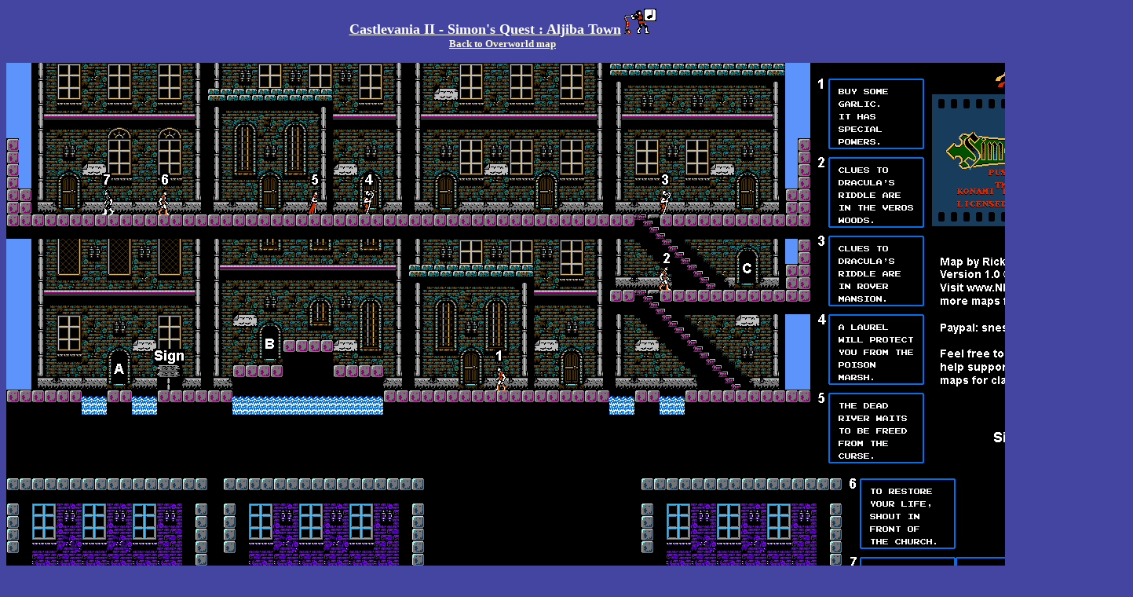

--- FILE ---
content_type: text/html; charset=ISO-8859-15
request_url: http://nintendoforever.free.fr/Nes/Castlevania2SimonsQuest/Castlevania2SimonsQuest_Soluce/Castlevania2_Carte_Village_03_Aljiba.php?lang=en
body_size: 3961
content:
<?xml version="1.0" encoding="ISO-8859-15"?>
<!DOCTYPE HTML PUBLIC "-//W3C//DTD HTML 4.01 Transitional//EN" "http://www.w3.org/TR/html4/loose.dtd"><html lang="en">
<head>
	<title>Castlevania II - Simon's Quest : Aljiba Town</title>
	
	<meta http-equiv="Content-Type" content="text/html; charset=ISO-8859-15">
		<link href="../../../_autres/_includes/Site/StylePagesSite.css" rel="stylesheet" type="text/css">
		<meta name="Author" content="Damien SOUTIF copyright © 2018">
		<meta name="Copyright" content="Nintendo forever Copyright © 2018">
		<meta name="description" content="Walkthrough of Castlevania 2 - Simon's Quest on Nes with full videos (Long Play)">
		<meta name="keywords" content="Castlevania 2,Simon's Quest,Simon Belmont,Dracula,nes mini,Nintendo Entertainement System">
		<script src="../../../_autres/_includes/Javascript/Popup.js" type="text/javascript"></script>

				<script type="text/javascript">
					var params = '../../../_autres/_includes/Tools/Musiques/NsfGbsSpcJsPlayer/player.php?dossierMusique=Nes/Castlevania2SimonsQuest/Castlevania2SimonsQuest_FondSonore/&sousDossierMusique=nsf';
				</script>
			<script type="text/javascript">
<!--
if (top != self) {top.location = self.location;}
-->
</script>
<script language="Javascript" src="../../../_autres/_includes/Javascript/SwapImages.js" type="text/javascript"></script>
	

	<link href="../../../Nes/Castlevania2SimonsQuest/Castlevania2SimonsQuest_ZeStyle.css" rel="stylesheet" type="text/css">
	
		
</head>
	
<body>

	<div class="justifier"> 
	<h1 class="titre">
		<span class="titre">Castlevania II - Simon's Quest : Aljiba Town</span> 
		<img src="../../../Nes/Castlevania2SimonsQuest/Castlevania2SimonsQuest_FondSonore/Castlevania2SimonsQuest_Musique.png" border="0" title="Launch music"  alt="Launch music" onclick="popupMusiqueWithTrack(params,'1')">		<br /><span class="lienSousTitre"><a href="Castlevania2_Carte_Overworld.php?lang=en">Back to Overworld map</a></span>
	</h1>
	

	<p align="center">
		<a href="Castlevania2_Plans/CastlevaniaII_Simon_s_Quest_Village_TownOfAljiba.png">
			<img src="Castlevania2_Plans/CastlevaniaII_Simon_s_Quest_Village_TownOfAljiba.png" width="1435" height="994" border="0"  alt="Castlevania II - Simon's Quest : Aljiba Town" title="Castlevania II - Simon's Quest : Aljiba Town">
		</a>
	</p>
	

	
<p class="signature">Map used with the authorization of Rick Burns from <a href='http://www.nesMaps.com' target='_blank'>NesMaps</a></p>

</div>


  <div class="blocImages">		
		<div class="caseImage"><a href="../../../Nes/Castlevania2SimonsQuest/Castlevania2SimonsQuest_Index.php?lang=en">Back home of Castlevania 2 - Simon's Quest</a></div>
		<div class="caseImage"><a href="../../../Nes/Castlevania2SimonsQuest/Castlevania2SimonsQuest_Soluce/Castlevania2_Carte_Overworld.php?lang=en">Back home of maps of Castlevania 2 - Simon's Quest</a></div>
	</div>


					<table class="tableRetour">
						<tr> 
							<td class="caseRetour"><a href="../../../Nes_Accueil.php?lang=en" class="lienRetour"><span class="styleRetour">Back to the Nes home </span></a></td>
						</tr>
					</table>


<p align="center">
- <a href="/Nes/Castlevania2SimonsQuest/Castlevania2SimonsQuest_Soluce/Castlevania2_Carte_Village_03_Aljiba.php?lang=fr">Version Française</a> -- English version -</p>
<p align="center">
	<!-- Google tag (gtag.js) -->
<script async src="https://www.googletagmanager.com/gtag/js?id=G-D0Q9YEJKP7"></script>
<script>
  window.dataLayer = window.dataLayer || [];
  function gtag(){dataLayer.push(arguments);}
  gtag('js', new Date());

  gtag('config', 'G-D0Q9YEJKP7');
	
	gtag('config', 'G-D0Q9YEJKP7', {'content_group1': 'Nes'});	
	gtag('config', 'G-D0Q9YEJKP7', {'content_group2': 'Nes::Castlevania2SimonsQuest'});	
	gtag('config', 'G-D0Q9YEJKP7', {'content_group3': 'Nes::Castlevania2SimonsQuest::en'});	
	
//	gtag('config', 'G-D0Q9YEJKP7', {'content_group4': 'en::Nes::Castlevania2SimonsQuest'});	

</script>


 
</p>
</body>
	
</html>

--- FILE ---
content_type: text/css
request_url: http://nintendoforever.free.fr/_autres/_includes/Site/StylePagesSite.css
body_size: 11343
content:
/* ----------------------------------- divers classique --------------------------- */
span.sauvegarde {
	font-size:x-small;
	font-weight:normal;
}

span.object1 {
	text-decoration:underline;
	font-weight:bold;
}
span.object2 {
	font-style:italic;
	font-weight:bold;
}
span.object3 {
	font-style:italic;
}

span.important {
	color:#FF3333;
}

.justifier{
	text-align:justify;
}
.left{
	text-align:left;
}
.right{
	text-align:right;
}
.center{
	text-align:center;
}


.signature{
	text-align:right;
	font-style:italic;
	font-weight:bold;
}

/* ---------------------------------- page Accueil -------------------------*/
span.importantRom {
	color:#FF3333;
}

p.contenuDossier{
	font-size:smaller;
}

h1.miniTitre{
	font-style:normal;
	font-weight:100;
	font-size:x-small;
	text-align:center;	
}

span.miniTitre{
	text-decoration:underline;	
	font-size:x-small;
	font-style:normal;
	font-weight:100;	
}

h1 span.lienSousH1{
	text-decoration:underline;	
	font-size:x-small;
	font-style:normal;
	font-weight:100;	
}

div.blocAccueil {
	display: flex;
	flex-wrap: wrap;
	flex-direction: row;
	justify-content: space-between;
	margin:20px 0px 10px 0px;
}

div.blocAccueil1 {
	width:50%;
	vertical-align:top;
}
div.blocAccueil2 {
	width:50%;
	vertical-align:top;
}

div.imageAccueil {
	margin:auto 10px auto 10px;	
	vertical-align:middle;
	text-align:center;
	/*order: 2;*/
}
div.menu{
	vertical-align:top;
	min-width:120px;
	flex: 1;
	/*order: 3;*/
}
div.texteAccueil{
	margin-top:20px;
	min-width:200px;
	flex: 50%
	/*order: 1;*/
	text-align:justify;
}
div.ressource{
	text-align:justify;
	/*order: 4;*/
}

/* ----------------------------------- Balise par défaut --------------------------- */
ul{}
p{}
li{}
td{
	text-align:center
}
table{border:0px;}
/* ----------------------------------- page --------------------------- */
div.contenu {
	text-align:justify;
}
body {
	color:#FFFFFF;
	background-color:#4445A1;
	font-family: Droid Sans,Tahoma,Verdana,Arial, Helvetica;
} 
/* Le bloc titre avec image ou non et le titre en dessous */
div.blocTitre{
	text-align:center;
}

/* La cadre entourant le contenu de la page */
div.cadre2Soluce{
	/* padding:10px; Pas de padding, on ne le met que si on met une image du jeu dans le cadre. Sinon, le padding du cadre extérieur suffit */
	margin:0px;
	border:0px;
	background-color:#4445A1;
}
/* La cadre entourant le cadre 2 */
div.cadre1Soluce{
	width:1024px;
	margin:auto;
	border:0px; 
	
	padding:16px 16px;
	border:5px dashed #ccc;	
	/* par défaut, on met un border dashed gris mais le mieux, c'est de mettre un cadre de 16px avec une image du jeu
	border:0px;	
	background-image:url(DragonQuest_Fichiers/cadre.png);
	background-repeat:repeat;
	*/
	background-color:#4445A1;
}

/* Attention, le paddind compte dans le div d'où l'ajout de 32x2 (regarder en dessous) */
/*@media screen and (max-width: 1200px) {
	div.cadre1Soluce{
		width:996px;
	}
}*/
@media screen and (max-width: 1120px) {
	div.cadre1Soluce{
		width:1024px;
	}
}
@media screen and (max-width: 1080px) {
	div.cadre1Soluce{
		width:1000px;
	}
}
@media screen and (max-width: 960px) {
	div.cadre1Soluce{
		width:736px;
	}
}
@media screen and (max-width: 800px) {
	div.cadre1Soluce{
		width:576px;
	}
}
@media screen and (max-width: 640px) {
	div.cadre1Soluce{
		width:416px;
	}
}
@media screen and (max-width: 480px) {
	div.cadre1Soluce{
		width:288px;
	}
}
@media screen and (max-width: 320px) {
	div.cadre1Soluce{
		width:288px;
	}
}
/* Avant, il y avait ça mais je ne sais pas pourquoi on a pris tant de marge entre la taille de l'écran et de la taille du cadre donc j'ai modifié pour mettre moins de mage
@media screen and (max-width: 1120px) {
	div.cadre1Soluce{
		width:896px;
	}
}
*/

.sansMarge{margin-left:0px;margin-top:0px;margin:0px;}
a.pointeurLien {
	cursor:pointer;
}

/* lien basique *//*color:#ff0000;*//*#ffffcc;*/
a{
	color:#ffffcc; font-weight: bold; 		text-decoration:none; 
}
a:link {
	color:#ffffcc; font-weight: bold; 		text-decoration:none;
}
a:visited {
	color:#ffffcc; font-weight: bold; 		text-decoration:none;
}
a:hover{
	color:#ffffcc;  font-weight: bold; 	text-decoration:underline;
	border-bottom:1px;
} 
img.flecheRetour{
	vertical-align: middle;
}
/* ################################################ Retour ######################################################## */
table.tableRetour{
	border:4px;
	border-style:ridge;
	width:90%;
	margin-left:auto;
	margin-right:auto;
}
td.caseRetour{
	text-align:center;
}
span.styleRetour{
	font-size:large;
	font-weight:bold;
	color: #00FF33;
}
a.lienRetour{color: #00FF33;}
a.lienRetour:link{color: #00FF33;} 
a.lienRetour:hover {color: #00FF33;}
a.lienRetour:visited {color: #00FF33;}
/* ----------------------------------- titres --------------------------- */
/*h1*/
h1.titre{
	text-align:center;
	font-weight:normal;
	font-size:medium;
}
span.titre{
	font-size:x-large;
	text-decoration:underline;
}
/* Copié collé car c'est ridicule de mettre titre,... c'est le principe de h1 */
h1{
	font-family: "Times New Roman", Georgia, Serif;
	text-align:center;
	font-weight:normal;
	font-size:medium;
}
h1 span{
	font-size:x-large;
	text-decoration:underline;
}
/*h2*/
h2.sousTitre{
	padding-top:30px;
	padding-left:40px;
	font-size:medium;
	font-weight:normal;
}
span.sousTitre{
	font-weight:bold;
	text-decoration:underline;
	font-size:large;
}
/* Copié collé car c'est ridicule de mettre sousTitre,... c'est le principe de h2 */
h2{
	font-family: "Times New Roman", Georgia, Serif;
	padding-top:30px;
	padding-left:40px;
	font-size:medium;
	font-weight:normal;
}
h2 span{
	font-weight:bold;
	text-decoration:underline;
	font-size:large;
}
/*h3*/
h3.sousSousTitre{
	padding-left:40px;
	font-weight:normal;
	font-size:medium;	
}
span.sousSousTitre{
	text-decoration:underline;
	font-size:large;
}
/* Copié collé car c'est ridicule de mettre sousSousTitre,... c'est le principe de h3 */
h3 {
	font-family: "Times New Roman", Georgia, Serif;
	padding-left:40px;
	font-weight:normal;
	font-size:medium;	
}
h3 span {
	text-decoration:underline;
	font-size:large;
}
/*h4*/
h4.sousSousSousTitre{
	padding-left:60px;
	font-weight:normal;
	font-size:medium;	
}
span.sousSousSousTitre{
	text-decoration:underline;
	font-size:medium;
}
/* Copié collé car c'est ridicule de mettre sousSousSousTitre,... c'est le principe de h4 */
h4 {
	font-family: "Times New Roman", Georgia, Serif;
	padding-left:60px;
	font-weight:normal;
	font-size:medium;	
}
h4 span {
	text-decoration:underline;
	font-size:medium;
}

h2.sansStyle {
	font-size:medium ;
	font-weight:normal;	
}

/* Les titres avec des images autour */
div.titreImage {
	display: flex;
	flex-wrap: wrap;
	flex-direction: row;
	align-items: space-between;
	padding:2px 0px 2px 0px;	
}
div.titreImage div {
		display: flex;
    flex-direction: row;
    justify-content: space-around;
    align-items: flex-end;		
}
div.titreImage img {
    margin: 0px auto;	
		padding:2px 2px;
}
div.divTitre1 {
	justify-content:center;
	margin: 0px 0px 0px 40px;
}
div.divTitre1 h1 {
	font-size:larger;
	padding:2px 0px;
	margin: auto;	
}
div.divTitre2 {
	justify-content:flex-start;
	margin: 20px 0px 0px 40px;
}
div.divTitre2 h2 {
	font-size:larger;
	padding:2px 2px;
	margin: auto;	
}
div.divTitre3 {
	justify-content:flex-start;
	margin: 20px 0px 0px 40px;
}
div.divTitre3 h3 {
	font-size:larger;
	padding:2px 2px;
	margin: auto;	
}
div.divTitre4 {
	justify-content:flex-start;
	margin: 20px 0px 0px 40px;
}
div.divTitre4 h4 {
	font-size:larger;
	padding:2px 2px;
	margin: auto;	
}
/*
div.sousTitreImage {
	display: flex;
	flex-wrap: wrap;
	flex-direction: row;
	
	align-items: space-between;
	padding:2px 0px 2px 0px;	
}
div.sousTitreImage div {
		display: flex;
		flex-direction: column;
		justify-content:space-around;
}
div.sousTitreImage h2 {
	font-size:larger;
	padding:2px 0px;
	margin: auto;	
}
div.sousTitreImage img {
    margin: auto;	
		padding:2px 0px;
}
*/


/*--------------------- Soluce ------------------*/
img.boutonManette { 
	margin: 0px 1px 0px 1px;
	padding: 0px;
}
td.soluceMenu{
	font-size:small;
}
span.titreParagraphe{
	font-style:italic;
	font-weight:bold;
	font-size:large;
}

p.pageNotice{
	text-align:center;
	overflow: auto;
}
img.pageNotice{
	width:950px;
}
@media screen and (max-width: 960px) {
	img.pageNotice{
		width:800px;
	}
}

/* Remplacement des tableaux d'images par des div */
div.blocImages {
	display: flex;
	flex-wrap: wrap;
	flex-direction: row;
	justify-content:space-around;
	align-items: space-between;
	padding:2px 0px 2px 0px;
}
div.caseImage {
		display: flex;
		flex-direction: column;
		justify-content:space-around;
}
div.caseImage img {
    margin: auto;	
		padding:2px 0px;
}
div.caseImage div {
    margin: auto;	
		padding:2px 0px;
}
div.caseImage div img {
    margin: auto;	
		padding:2px 0px;
}
/* Le même avec image puis texte */
div.blocImageTexte{
	 flex-wrap: nowrap;
	 flex-direction: row;
	 margin: 18px;
	 display: flex;
}
div.blocImageTexte div.caseImage {
    vertical-align: middle;
    margin: auto;	
}
div.blocImageTexte div.caseImage img {
	padding:5px;	
}
div.blocImageTexte div.caseTexte {
	vertical-align: middle;
	text-align:justify;
	margin: auto;
	padding-left:10px;
	flex:1;
}
div.blocImageTexte div.caseMultiTexte {
	display: flex;
  flex-direction: column;
	justify-content:space-around;	
	flex:1;
}
div.blocImageTexte div.caseMultiTexte div.caseTexteGauche {
	vertical-align: top;
	padding-right:20px;
	text-align:justify;
}
div.blocImageTexte div.caseMultiTexte div.caseTexteDroite {
	vertical-align:bottom;
	padding-left:20px;
	text-align:right;
}


/* Traduction */
div.blocImageTexte div.traductionGauche {
	border-right:solid 10px;
	padding-right:10px;
	vertical-align:top;
	width:50%;
}
div.blocImageTexte div.traductionGauche div {
	text-align:justify;
}

div.blocImageTexte div.traductionDroite {
	border-left:solid 10px;
	padding-left:10px;
	vertical-align:top;
	width:50%;

}
div.blocImageTexte div.traductionDroite div {
	text-align:justify;
}


.retranscription {
	font-style:italic;
}

/* Le même avec image puis texte en vertical */
div.blocImageTexteVertical{
	 flex-wrap: nowrap;
	 flex-direction: column;
	 margin: 18px;
	 display: flex;
}
div.blocImageTexteVertical div.caseImage {
    vertical-align: middle;
    margin: auto;	
}
div.blocImageTexteVertical div.caseImage img {
	padding:5px;	
}
div.blocImageTexteVertical div.caseTexte {
	vertical-align: middle;
	margin: auto;
	padding-left:10px;
	flex:1;
}
/*
div.blocImages {
	text-align:center;
	width:99%;
	float:left;
	margin-bottom: 30px;
	margin-top: 0px;	 
}
div.caseImage {
	 text-align:center;
	 display:inline-block;
	 margin:3px;
	 min-width:30%
}
div.caseImage img {padding : 8px}
*/


/*---------------------- Test -------------------*/
.testEnBref{
	text-align:left;
	font-size:larger;
	font-weight: bold;	
}

span.testCategorieNote{
	color:#FF6666;
}

td.recapTest {
	text-align:justify;
	padding:5px;
}

.testNote{
	text-align:center;
}

.testNoteGenerale{
	text-align:center;
	font-weight: bold;
}


span.testNoteGenerale{
	font-size:larger;
	color:#FF6666;	
}

td.testPlusMoins{
	font-size:smaller;
	text-align:justify;
}

td.testEnTetePlusMoins{
	text-align:center;
	font-weight: bold;
	width:350px;	
}

span.testRetourTest{
	font-size:larger;
	font-weight:bold;
}

td.testRetourTest{
	text-align:center;
}

span.testLibellesBandeauInfo{
	font-weight:bold;
}

--- FILE ---
content_type: text/css
request_url: http://nintendoforever.free.fr/Nes/Castlevania2SimonsQuest/Castlevania2SimonsQuest_ZeStyle.css
body_size: 361
content:
div.cadre1Soluce{
	background-image:url(Castlevania2SimonsQuest_Fichiers/cadre.png);
	background-repeat:repeat;
	border:0px;	
	padding:16px 16px;
	margin: auto;
}
div.cadre2Soluce{
	padding:10px;
}

span.titre{
	font-size:large;
	font-weight:bold;
	text-decoration:underline;
}

.retranscription {
	font-style:italic;
}

span.lienSousTitre {
	font-size:small;
}

--- FILE ---
content_type: application/x-javascript
request_url: http://nintendoforever.free.fr/_autres/_includes/Javascript/Popup.js
body_size: 738
content:
	<!--
		function popup(theURL) {
		  window.open(theURL,'musique','toolbar=no, location=no, directories=no, status=no, menubar=no, scrollbars=no, resizable=yes,width=150, height=150, left=20, top=20');
		  return false;
		}
		function popupMusique(theURL) {
		  window.open(theURL,'musique','toolbar=no, location=no, directories=no, status=no, menubar=no, scrollbars=no, resizable=yes,width=850, height=350, left=20, top=20');
		  return false;
		}	
		function popupMusiqueWithTrack(theURL,theTrack) {
			theURL=theURL+"&track="+theTrack
		  window.open(theURL,'musique','toolbar=no, location=no, directories=no, status=no, menubar=no, scrollbars=yes, resizable=yes,width=850, height=350, left=20, top=20');
		  return false;
		}				
-->
